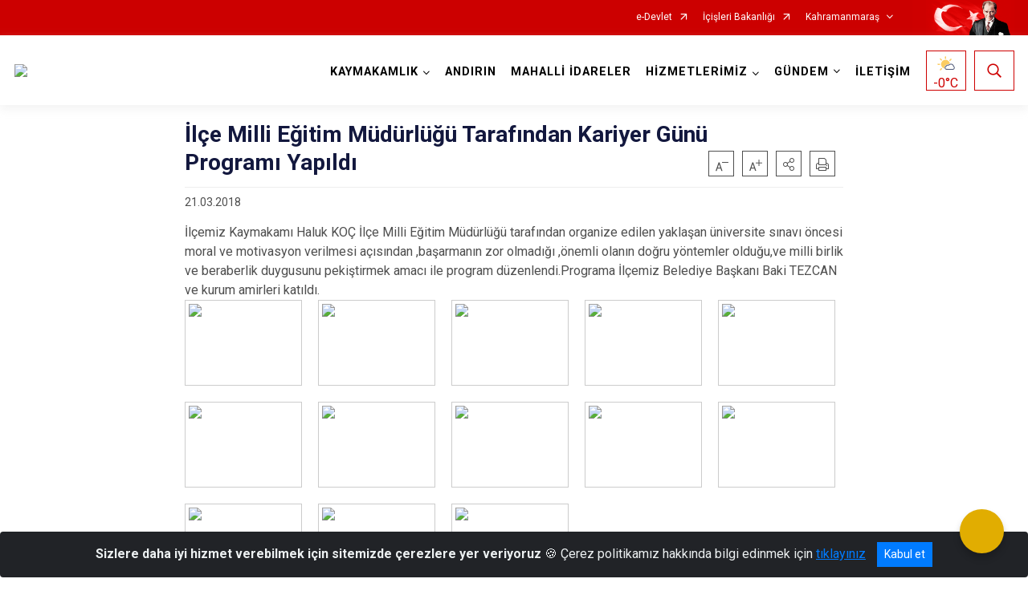

--- FILE ---
content_type: text/css; charset=utf-8
request_url: https://andirin.gov.tr/WebPart/Galeri-css?v=qYJg1fmmT5BIeUW5U0vxJCE0iBGlhSpbvGTE_vXz1c41
body_size: 2062
content:
.fancybox-wrap,.fancybox-skin,.fancybox-outer,.fancybox-inner,.fancybox-image,.fancybox-wrap iframe,.fancybox-wrap object,.fancybox-nav,.fancybox-nav span,.fancybox-tmp{padding:0;margin:0;border:0;outline:none;vertical-align:top}.fancybox-wrap{position:absolute;top:0;left:0;z-index:8020}.fancybox-skin{position:relative;background:#f9f9f9;color:#444;text-shadow:none;-webkit-border-radius:4px;-moz-border-radius:4px;border-radius:4px}.fancybox-opened{z-index:2000000}.fancybox-opened .fancybox-skin{-webkit-box-shadow:0 10px 25px rgba(0,0,0,.5);-moz-box-shadow:0 10px 25px rgba(0,0,0,.5);box-shadow:0 10px 25px rgba(0,0,0,.5)}.fancybox-outer,.fancybox-inner{position:relative}.fancybox-inner{overflow:hidden}.fancybox-type-iframe .fancybox-inner{-webkit-overflow-scrolling:touch}.fancybox-error{color:#444;font:14px/20px "Helvetica Neue",Helvetica,Arial,sans-serif;margin:0;padding:15px;white-space:nowrap}.fancybox-image,.fancybox-iframe{display:block;width:100%;height:100%}.fancybox-image{max-width:100%;max-height:100%}#fancybox-loading,.fancybox-close,.fancybox-prev span,.fancybox-next span{background-image:url(/Areas/WebPart/Contents/Galeri/img/fancybox_image/fancybox_sprite.png)}#fancybox-loading{position:fixed;top:50%;left:50%;margin-top:-22px;margin-left:-22px;background-position:0 -108px;opacity:.8;cursor:pointer;z-index:8060}#fancybox-loading div{width:44px;height:44px;background:url(/Areas/WebPart/Contents/Galeri/img/fancybox_image/fancybox_loading.gif) center center no-repeat}.fancybox-close{position:absolute;top:-18px;right:-18px;width:36px;height:36px;cursor:pointer;z-index:8040}.fancybox-nav{position:absolute;top:0;width:40%;height:100%;cursor:pointer;text-decoration:none;background:transparent url(/Areas/WebPart/Contents/Galeri/img/fancybox_image/blank.gif);-webkit-tap-highlight-color:rgba(0,0,0,0);z-index:8040}.fancybox-prev{left:0}.fancybox-next{right:0}.fancybox-nav span{position:absolute;top:50%;width:36px;height:34px;margin-top:-18px;cursor:pointer;z-index:8040;visibility:hidden}.fancybox-prev span{left:10px;background-position:0 -36px}.fancybox-next span{right:10px;background-position:0 -72px}.fancybox-nav:hover span{visibility:visible}.fancybox-tmp{position:absolute;top:-99999px;left:-99999px;visibility:hidden;max-width:99999px;max-height:99999px;overflow:visible!important}.fancybox-lock{overflow:hidden!important;width:auto}.fancybox-lock body{overflow:hidden!important}.fancybox-lock-test{overflow-y:hidden!important}.fancybox-overlay{position:absolute;top:0;left:0;overflow:hidden;display:none;z-index:9999999;background:url(/Areas/WebPart/Contents/Galeri/img/fancybox_image/fancybox_overlay.png);z-index:1000000}.fancybox-overlay-fixed{position:fixed;bottom:0;right:0}.fancybox-lock .fancybox-overlay{overflow:auto;overflow-y:scroll}.fancybox-title{visibility:hidden;font:normal 13px/20px "Helvetica Neue",Helvetica,Arial,sans-serif;position:relative;text-shadow:none;z-index:8050}.fancybox-opened .fancybox-title{visibility:visible}.fancybox-title-float-wrap{position:absolute;bottom:0;right:50%;margin-bottom:-35px;z-index:8050;text-align:center}.fancybox-title-float-wrap .child{display:inline-block;margin-right:-100%;padding:2px 20px;background:transparent;background:rgba(0,0,0,.8);-webkit-border-radius:15px;-moz-border-radius:15px;border-radius:15px;text-shadow:0 1px 2px #222;color:#fff;font-weight:bold;line-height:24px;white-space:nowrap}.fancybox-title-outside-wrap{position:relative;margin-top:10px;color:#fff}.fancybox-title-inside-wrap{padding-top:10px}.fancybox-title-over-wrap{position:absolute;bottom:0;left:0;color:#fff;padding:10px;background:#000;background:rgba(0,0,0,.8)}@media only screen and (-webkit-min-device-pixel-ratio:1.5),only screen and (min--moz-device-pixel-ratio:1.5),only screen and (min-device-pixel-ratio:1.5){#fancybox-loading,.fancybox-close,.fancybox-prev span,.fancybox-next span{background-image:url(/Areas/WebPart/Contents/Galeri/img/fancybox_image/fancybox_sprite@2x.png);background-size:44px 152px}#fancybox-loading div{background-image:url(/Areas/WebPart/Contents/Galeri/img/fancybox_image/fancybox_loading@2x.gif);background-size:24px 24px}}.AlbumController{width:100%}.AlbumController ul{display:block;overflow:hidden;list-style:none;padding:0;margin:0;margin-left:-20px;text-indent:0}.AlbumController ul li{display:inline-block;background:#fff;padding:4px;border:solid 1px #ccc;float:left;margin-left:20px;margin-bottom:20px;position:relative}.AlbumController ul li a{display:inline-block;overflow:hidden}.AlbumController ul li a img{border:none;display:block;min-height:90px!important}.AlbumController .ac-hover-icon{position:absolute;left:0;right:0;top:0;bottom:0;background:rgba(0,0,0,.8) url(/Areas/WebPart/Contents/Galeri/img/hover-zoom-icon.png) center no-repeat;display:none}.easing li{transition:.25s linear;-moz-transition:.25s linear;-webkit-transition:.25s linear}#fileListController{list-style-type:none;padding:0;margin:0 auto;display:block;width:250px}#fileListController li{display:block;overflow:hidden;margin-bottom:5px;margin-right:5px;background:#eee;padding:5px;width:250px}#fileListController li img{display:block;float:left;margin-right:20px}#fileListController li p{float:left}#fileListController li span{display:block;float:right;width:20px;height:20px;background:url(/Areas/WebPart/Contents/Galeri/img/deleteFileIcon.png) center no-repeat;opacity:.2;cursor:pointer}#fileListController li span:hover{opacity:.8}